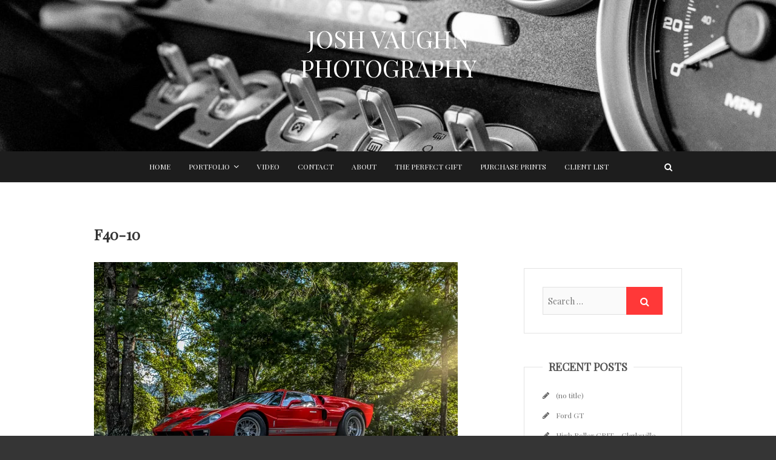

--- FILE ---
content_type: text/html; charset=UTF-8
request_url: https://www.joshvaughnphotography.com/portfolio-2/cars/f40-10/
body_size: 11607
content:
<!DOCTYPE html><html
lang="en-US"><head><meta
charset="UTF-8" /><link
rel="profile" href="http://gmpg.org/xfn/11" /><link
rel="pingback" href="https://www.joshvaughnphotography.com/xmlrpc.php" /><meta
name='robots' content='index, follow, max-image-preview:large, max-snippet:-1, max-video-preview:-1' /><title>F40-10 &#8902; JOSH VAUGHN PHOTOGRAPHY</title><link
rel="canonical" href="https://www.joshvaughnphotography.com/portfolio-2/cars/f40-10/" /><meta
property="og:locale" content="en_US" /><meta
property="og:type" content="article" /><meta
property="og:title" content="F40-10 &#8902; JOSH VAUGHN PHOTOGRAPHY" /><meta
property="og:url" content="https://www.joshvaughnphotography.com/portfolio-2/cars/f40-10/" /><meta
property="og:site_name" content="JOSH VAUGHN PHOTOGRAPHY" /><meta
property="article:publisher" content="http://www.facebook.com/JoshVaughnPhoto/" /><meta
property="og:image" content="https://www.joshvaughnphotography.com/portfolio-2/cars/f40-10" /><meta
property="og:image:width" content="1500" /><meta
property="og:image:height" content="1000" /><meta
property="og:image:type" content="image/jpeg" /><meta
name="twitter:card" content="summary_large_image" /><meta
name="twitter:site" content="@joshvtacp" /> <script type="application/ld+json" class="yoast-schema-graph">{"@context":"https://schema.org","@graph":[{"@type":"WebPage","@id":"https://www.joshvaughnphotography.com/portfolio-2/cars/f40-10/","url":"https://www.joshvaughnphotography.com/portfolio-2/cars/f40-10/","name":"F40-10 &#8902; JOSH VAUGHN PHOTOGRAPHY","isPartOf":{"@id":"https://www.joshvaughnphotography.com/#website"},"primaryImageOfPage":{"@id":"https://www.joshvaughnphotography.com/portfolio-2/cars/f40-10/#primaryimage"},"image":{"@id":"https://www.joshvaughnphotography.com/portfolio-2/cars/f40-10/#primaryimage"},"thumbnailUrl":"https://i0.wp.com/www.joshvaughnphotography.com/wp-content/uploads/F40-10.jpg?fit=1500%2C1000&ssl=1","datePublished":"2021-10-14T14:32:52+00:00","breadcrumb":{"@id":"https://www.joshvaughnphotography.com/portfolio-2/cars/f40-10/#breadcrumb"},"inLanguage":"en-US","potentialAction":[{"@type":"ReadAction","target":["https://www.joshvaughnphotography.com/portfolio-2/cars/f40-10/"]}]},{"@type":"ImageObject","inLanguage":"en-US","@id":"https://www.joshvaughnphotography.com/portfolio-2/cars/f40-10/#primaryimage","url":"https://i0.wp.com/www.joshvaughnphotography.com/wp-content/uploads/F40-10.jpg?fit=1500%2C1000&ssl=1","contentUrl":"https://i0.wp.com/www.joshvaughnphotography.com/wp-content/uploads/F40-10.jpg?fit=1500%2C1000&ssl=1","width":1500,"height":1000},{"@type":"BreadcrumbList","@id":"https://www.joshvaughnphotography.com/portfolio-2/cars/f40-10/#breadcrumb","itemListElement":[{"@type":"ListItem","position":1,"name":"Home","item":"https://www.joshvaughnphotography.com/"},{"@type":"ListItem","position":2,"name":"Portfolio","item":"https://www.joshvaughnphotography.com/portfolio-2/"},{"@type":"ListItem","position":3,"name":"Automotive","item":"https://www.joshvaughnphotography.com/portfolio-2/cars/"},{"@type":"ListItem","position":4,"name":"F40-10"}]},{"@type":"WebSite","@id":"https://www.joshvaughnphotography.com/#website","url":"https://www.joshvaughnphotography.com/","name":"JOSH VAUGHN PHOTOGRAPHY","description":"","publisher":{"@id":"https://www.joshvaughnphotography.com/#organization"},"potentialAction":[{"@type":"SearchAction","target":{"@type":"EntryPoint","urlTemplate":"https://www.joshvaughnphotography.com/?s={search_term_string}"},"query-input":{"@type":"PropertyValueSpecification","valueRequired":true,"valueName":"search_term_string"}}],"inLanguage":"en-US"},{"@type":"Organization","@id":"https://www.joshvaughnphotography.com/#organization","name":"Josh Vaughn Photography","url":"https://www.joshvaughnphotography.com/","logo":{"@type":"ImageObject","inLanguage":"en-US","@id":"https://www.joshvaughnphotography.com/#/schema/logo/image/","url":"https://i2.wp.com/www.joshvaughnphotography.com/wp-content/uploads/Oct-2019-Website_-41.jpg?fit=1500%2C1000&ssl=1","contentUrl":"https://i2.wp.com/www.joshvaughnphotography.com/wp-content/uploads/Oct-2019-Website_-41.jpg?fit=1500%2C1000&ssl=1","width":1500,"height":1000,"caption":"Josh Vaughn Photography"},"image":{"@id":"https://www.joshvaughnphotography.com/#/schema/logo/image/"},"sameAs":["http://www.facebook.com/JoshVaughnPhoto/","https://x.com/joshvtacp","http://www.instagram.com/joshvaughn_photography/","http://www.linkedin.com/in/joshsvaughn","http://www.pinterest.com/joshvtacp/","http://JoshSVaughn@gmail.com"]}]}</script> <link
rel='dns-prefetch' href='//stats.wp.com' /><link
rel='dns-prefetch' href='//fonts.googleapis.com' /><link
rel='dns-prefetch' href='//v0.wordpress.com' /><link
rel='dns-prefetch' href='//widgets.wp.com' /><link
rel='dns-prefetch' href='//s0.wp.com' /><link
rel='dns-prefetch' href='//0.gravatar.com' /><link
rel='dns-prefetch' href='//1.gravatar.com' /><link
rel='dns-prefetch' href='//2.gravatar.com' /><link
rel='preconnect' href='//i0.wp.com' /><link
rel="alternate" type="application/rss+xml" title="JOSH VAUGHN PHOTOGRAPHY &raquo; Feed" href="https://www.joshvaughnphotography.com/feed/" /><link
rel="alternate" title="oEmbed (JSON)" type="application/json+oembed" href="https://www.joshvaughnphotography.com/wp-json/oembed/1.0/embed?url=https%3A%2F%2Fwww.joshvaughnphotography.com%2Fportfolio-2%2Fcars%2Ff40-10%2F" /><link
rel="alternate" title="oEmbed (XML)" type="text/xml+oembed" href="https://www.joshvaughnphotography.com/wp-json/oembed/1.0/embed?url=https%3A%2F%2Fwww.joshvaughnphotography.com%2Fportfolio-2%2Fcars%2Ff40-10%2F&#038;format=xml" /><style id='wp-img-auto-sizes-contain-inline-css' type='text/css'>img:is([sizes=auto i],[sizes^="auto," i]){contain-intrinsic-size:3000px 1500px}</style><style id='wp-emoji-styles-inline-css' type='text/css'>img.wp-smiley,img.emoji{display:inline !important;border:none !important;box-shadow:none !important;height:1em !important;width:1em !important;margin:0
0.07em !important;vertical-align:-0.1em !important;background:none !important;padding:0
!important}</style><style id='wp-block-library-inline-css' type='text/css'>:root{--wp-block-synced-color:#7a00df;--wp-block-synced-color--rgb:122,0,223;--wp-bound-block-color:var(--wp-block-synced-color);--wp-editor-canvas-background:#ddd;--wp-admin-theme-color:#007cba;--wp-admin-theme-color--rgb:0,124,186;--wp-admin-theme-color-darker-10:#006ba1;--wp-admin-theme-color-darker-10--rgb:0,107,160.5;--wp-admin-theme-color-darker-20:#005a87;--wp-admin-theme-color-darker-20--rgb:0,90,135;--wp-admin-border-width-focus:2px}@media (min-resolution:192dpi){:root{--wp-admin-border-width-focus:1.5px}}.wp-element-button{cursor:pointer}:root .has-very-light-gray-background-color{background-color:#eee}:root .has-very-dark-gray-background-color{background-color:#313131}:root .has-very-light-gray-color{color:#eee}:root .has-very-dark-gray-color{color:#313131}:root .has-vivid-green-cyan-to-vivid-cyan-blue-gradient-background{background:linear-gradient(135deg,#00d084,#0693e3)}:root .has-purple-crush-gradient-background{background:linear-gradient(135deg,#34e2e4,#4721fb 50%,#ab1dfe)}:root .has-hazy-dawn-gradient-background{background:linear-gradient(135deg,#faaca8,#dad0ec)}:root .has-subdued-olive-gradient-background{background:linear-gradient(135deg,#fafae1,#67a671)}:root .has-atomic-cream-gradient-background{background:linear-gradient(135deg,#fdd79a,#004a59)}:root .has-nightshade-gradient-background{background:linear-gradient(135deg,#330968,#31cdcf)}:root .has-midnight-gradient-background{background:linear-gradient(135deg,#020381,#2874fc)}:root{--wp--preset--font-size--normal:16px;--wp--preset--font-size--huge:42px}.has-regular-font-size{font-size:1em}.has-larger-font-size{font-size:2.625em}.has-normal-font-size{font-size:var(--wp--preset--font-size--normal)}.has-huge-font-size{font-size:var(--wp--preset--font-size--huge)}.has-text-align-center{text-align:center}.has-text-align-left{text-align:left}.has-text-align-right{text-align:right}.has-fit-text{white-space:nowrap!important}#end-resizable-editor-section{display:none}.aligncenter{clear:both}.items-justified-left{justify-content:flex-start}.items-justified-center{justify-content:center}.items-justified-right{justify-content:flex-end}.items-justified-space-between{justify-content:space-between}.screen-reader-text{border:0;clip-path:inset(50%);height:1px;margin:-1px;overflow:hidden;padding:0;position:absolute;width:1px;word-wrap:normal!important}.screen-reader-text:focus{background-color:#ddd;clip-path:none;color:#444;display:block;font-size:1em;height:auto;left:5px;line-height:normal;padding:15px
23px 14px;text-decoration:none;top:5px;width:auto;z-index:100000}html :where(.has-border-color){border-style:solid}html :where([style*=border-top-color]){border-top-style:solid}html :where([style*=border-right-color]){border-right-style:solid}html :where([style*=border-bottom-color]){border-bottom-style:solid}html :where([style*=border-left-color]){border-left-style:solid}html :where([style*=border-width]){border-style:solid}html :where([style*=border-top-width]){border-top-style:solid}html :where([style*=border-right-width]){border-right-style:solid}html :where([style*=border-bottom-width]){border-bottom-style:solid}html :where([style*=border-left-width]){border-left-style:solid}html :where(img[class*=wp-image-]){height:auto;max-width:100%}:where(figure){margin:0
0 1em}html :where(.is-position-sticky){--wp-admin--admin-bar--position-offset:var(--wp-admin--admin-bar--height,0px)}@media screen and (max-width:600px){html:where(.is-position-sticky){--wp-admin--admin-bar--position-offset:0px}}</style><style id='global-styles-inline-css' type='text/css'>:root{--wp--preset--aspect-ratio--square:1;--wp--preset--aspect-ratio--4-3:4/3;--wp--preset--aspect-ratio--3-4:3/4;--wp--preset--aspect-ratio--3-2:3/2;--wp--preset--aspect-ratio--2-3:2/3;--wp--preset--aspect-ratio--16-9:16/9;--wp--preset--aspect-ratio--9-16:9/16;--wp--preset--color--black:#000;--wp--preset--color--cyan-bluish-gray:#abb8c3;--wp--preset--color--white:#fff;--wp--preset--color--pale-pink:#f78da7;--wp--preset--color--vivid-red:#cf2e2e;--wp--preset--color--luminous-vivid-orange:#ff6900;--wp--preset--color--luminous-vivid-amber:#fcb900;--wp--preset--color--light-green-cyan:#7bdcb5;--wp--preset--color--vivid-green-cyan:#00d084;--wp--preset--color--pale-cyan-blue:#8ed1fc;--wp--preset--color--vivid-cyan-blue:#0693e3;--wp--preset--color--vivid-purple:#9b51e0;--wp--preset--gradient--vivid-cyan-blue-to-vivid-purple:linear-gradient(135deg,rgb(6,147,227) 0%,rgb(155,81,224) 100%);--wp--preset--gradient--light-green-cyan-to-vivid-green-cyan:linear-gradient(135deg,rgb(122,220,180) 0%,rgb(0,208,130) 100%);--wp--preset--gradient--luminous-vivid-amber-to-luminous-vivid-orange:linear-gradient(135deg,rgb(252,185,0) 0%,rgb(255,105,0) 100%);--wp--preset--gradient--luminous-vivid-orange-to-vivid-red:linear-gradient(135deg,rgb(255,105,0) 0%,rgb(207,46,46) 100%);--wp--preset--gradient--very-light-gray-to-cyan-bluish-gray:linear-gradient(135deg,rgb(238,238,238) 0%,rgb(169,184,195) 100%);--wp--preset--gradient--cool-to-warm-spectrum:linear-gradient(135deg,rgb(74,234,220) 0%,rgb(151,120,209) 20%,rgb(207,42,186) 40%,rgb(238,44,130) 60%,rgb(251,105,98) 80%,rgb(254,248,76) 100%);--wp--preset--gradient--blush-light-purple:linear-gradient(135deg,rgb(255,206,236) 0%,rgb(152,150,240) 100%);--wp--preset--gradient--blush-bordeaux:linear-gradient(135deg,rgb(254,205,165) 0%,rgb(254,45,45) 50%,rgb(107,0,62) 100%);--wp--preset--gradient--luminous-dusk:linear-gradient(135deg,rgb(255,203,112) 0%,rgb(199,81,192) 50%,rgb(65,88,208) 100%);--wp--preset--gradient--pale-ocean:linear-gradient(135deg,rgb(255,245,203) 0%,rgb(182,227,212) 50%,rgb(51,167,181) 100%);--wp--preset--gradient--electric-grass:linear-gradient(135deg,rgb(202,248,128) 0%,rgb(113,206,126) 100%);--wp--preset--gradient--midnight:linear-gradient(135deg,rgb(2,3,129) 0%,rgb(40,116,252) 100%);--wp--preset--font-size--small:13px;--wp--preset--font-size--medium:20px;--wp--preset--font-size--large:36px;--wp--preset--font-size--x-large:42px;--wp--preset--spacing--20:0.44rem;--wp--preset--spacing--30:0.67rem;--wp--preset--spacing--40:1rem;--wp--preset--spacing--50:1.5rem;--wp--preset--spacing--60:2.25rem;--wp--preset--spacing--70:3.38rem;--wp--preset--spacing--80:5.06rem;--wp--preset--shadow--natural:6px 6px 9px rgba(0, 0, 0, 0.2);--wp--preset--shadow--deep:12px 12px 50px rgba(0, 0, 0, 0.4);--wp--preset--shadow--sharp:6px 6px 0px rgba(0, 0, 0, 0.2);--wp--preset--shadow--outlined:6px 6px 0px -3px rgb(255, 255, 255), 6px 6px rgb(0, 0, 0);--wp--preset--shadow--crisp:6px 6px 0px rgb(0,0,0)}:where(.is-layout-flex){gap:0.5em}:where(.is-layout-grid){gap:0.5em}body .is-layout-flex{display:flex}.is-layout-flex{flex-wrap:wrap;align-items:center}.is-layout-flex>:is(*,div){margin:0}body .is-layout-grid{display:grid}.is-layout-grid>:is(*,div){margin:0}:where(.wp-block-columns.is-layout-flex){gap:2em}:where(.wp-block-columns.is-layout-grid){gap:2em}:where(.wp-block-post-template.is-layout-flex){gap:1.25em}:where(.wp-block-post-template.is-layout-grid){gap:1.25em}.has-black-color{color:var(--wp--preset--color--black) !important}.has-cyan-bluish-gray-color{color:var(--wp--preset--color--cyan-bluish-gray) !important}.has-white-color{color:var(--wp--preset--color--white) !important}.has-pale-pink-color{color:var(--wp--preset--color--pale-pink) !important}.has-vivid-red-color{color:var(--wp--preset--color--vivid-red) !important}.has-luminous-vivid-orange-color{color:var(--wp--preset--color--luminous-vivid-orange) !important}.has-luminous-vivid-amber-color{color:var(--wp--preset--color--luminous-vivid-amber) !important}.has-light-green-cyan-color{color:var(--wp--preset--color--light-green-cyan) !important}.has-vivid-green-cyan-color{color:var(--wp--preset--color--vivid-green-cyan) !important}.has-pale-cyan-blue-color{color:var(--wp--preset--color--pale-cyan-blue) !important}.has-vivid-cyan-blue-color{color:var(--wp--preset--color--vivid-cyan-blue) !important}.has-vivid-purple-color{color:var(--wp--preset--color--vivid-purple) !important}.has-black-background-color{background-color:var(--wp--preset--color--black) !important}.has-cyan-bluish-gray-background-color{background-color:var(--wp--preset--color--cyan-bluish-gray) !important}.has-white-background-color{background-color:var(--wp--preset--color--white) !important}.has-pale-pink-background-color{background-color:var(--wp--preset--color--pale-pink) !important}.has-vivid-red-background-color{background-color:var(--wp--preset--color--vivid-red) !important}.has-luminous-vivid-orange-background-color{background-color:var(--wp--preset--color--luminous-vivid-orange) !important}.has-luminous-vivid-amber-background-color{background-color:var(--wp--preset--color--luminous-vivid-amber) !important}.has-light-green-cyan-background-color{background-color:var(--wp--preset--color--light-green-cyan) !important}.has-vivid-green-cyan-background-color{background-color:var(--wp--preset--color--vivid-green-cyan) !important}.has-pale-cyan-blue-background-color{background-color:var(--wp--preset--color--pale-cyan-blue) !important}.has-vivid-cyan-blue-background-color{background-color:var(--wp--preset--color--vivid-cyan-blue) !important}.has-vivid-purple-background-color{background-color:var(--wp--preset--color--vivid-purple) !important}.has-black-border-color{border-color:var(--wp--preset--color--black) !important}.has-cyan-bluish-gray-border-color{border-color:var(--wp--preset--color--cyan-bluish-gray) !important}.has-white-border-color{border-color:var(--wp--preset--color--white) !important}.has-pale-pink-border-color{border-color:var(--wp--preset--color--pale-pink) !important}.has-vivid-red-border-color{border-color:var(--wp--preset--color--vivid-red) !important}.has-luminous-vivid-orange-border-color{border-color:var(--wp--preset--color--luminous-vivid-orange) !important}.has-luminous-vivid-amber-border-color{border-color:var(--wp--preset--color--luminous-vivid-amber) !important}.has-light-green-cyan-border-color{border-color:var(--wp--preset--color--light-green-cyan) !important}.has-vivid-green-cyan-border-color{border-color:var(--wp--preset--color--vivid-green-cyan) !important}.has-pale-cyan-blue-border-color{border-color:var(--wp--preset--color--pale-cyan-blue) !important}.has-vivid-cyan-blue-border-color{border-color:var(--wp--preset--color--vivid-cyan-blue) !important}.has-vivid-purple-border-color{border-color:var(--wp--preset--color--vivid-purple) !important}.has-vivid-cyan-blue-to-vivid-purple-gradient-background{background:var(--wp--preset--gradient--vivid-cyan-blue-to-vivid-purple) !important}.has-light-green-cyan-to-vivid-green-cyan-gradient-background{background:var(--wp--preset--gradient--light-green-cyan-to-vivid-green-cyan) !important}.has-luminous-vivid-amber-to-luminous-vivid-orange-gradient-background{background:var(--wp--preset--gradient--luminous-vivid-amber-to-luminous-vivid-orange) !important}.has-luminous-vivid-orange-to-vivid-red-gradient-background{background:var(--wp--preset--gradient--luminous-vivid-orange-to-vivid-red) !important}.has-very-light-gray-to-cyan-bluish-gray-gradient-background{background:var(--wp--preset--gradient--very-light-gray-to-cyan-bluish-gray) !important}.has-cool-to-warm-spectrum-gradient-background{background:var(--wp--preset--gradient--cool-to-warm-spectrum) !important}.has-blush-light-purple-gradient-background{background:var(--wp--preset--gradient--blush-light-purple) !important}.has-blush-bordeaux-gradient-background{background:var(--wp--preset--gradient--blush-bordeaux) !important}.has-luminous-dusk-gradient-background{background:var(--wp--preset--gradient--luminous-dusk) !important}.has-pale-ocean-gradient-background{background:var(--wp--preset--gradient--pale-ocean) !important}.has-electric-grass-gradient-background{background:var(--wp--preset--gradient--electric-grass) !important}.has-midnight-gradient-background{background:var(--wp--preset--gradient--midnight) !important}.has-small-font-size{font-size:var(--wp--preset--font-size--small) !important}.has-medium-font-size{font-size:var(--wp--preset--font-size--medium) !important}.has-large-font-size{font-size:var(--wp--preset--font-size--large) !important}.has-x-large-font-size{font-size:var(--wp--preset--font-size--x-large) !important}</style><style id='classic-theme-styles-inline-css' type='text/css'>
/*! This file is auto-generated */
.wp-block-button__link{color:#fff;background-color:#32373c;border-radius:9999px;box-shadow:none;text-decoration:none;padding:calc(.667em + 2px) calc(1.333em+2px);font-size:1.125em}.wp-block-file__button{background:#32373c;color:#fff;text-decoration:none}</style><link
rel='stylesheet' id='contact-form-7-css' href='https://www.joshvaughnphotography.com/wp-content/cache/wp-super-minify/css/854773432dd6efef15ca6f5b50b80f56.css?ver=6.1.4' type='text/css' media='all' /><link
rel='stylesheet' id='pc_google_analytics-frontend-css' href='https://www.joshvaughnphotography.com/wp-content/cache/wp-super-minify/css/76a999d83d65794dbe24db99f38fc581.css?ver=1.0.0' type='text/css' media='all' /><link
rel='stylesheet' id='pixgraphy-styles-css' href='https://www.joshvaughnphotography.com/wp-content/cache/wp-super-minify/css/8158c286bb4fd6e3467e352088d4d151.css?ver=6.9' type='text/css' media='all' /><link
rel='stylesheet' id='pixgraphy_google_fonts-css' href='//fonts.googleapis.com/css?family=Playfair+Display%7CPlayfair+Display%7CPlayfair+Display%7CPlayfair+Display+SC%3A400%2C400italic%2C600&#038;ver=6.9' type='text/css' media='all' /><link
rel='stylesheet' id='pixgraphy-style-css' href='https://www.joshvaughnphotography.com/wp-content/cache/wp-super-minify/css/0764ea9258f3c46e24dab173aa2c75b3.css?ver=6.9' type='text/css' media='all' /><link
rel='stylesheet' id='font-awesome-css' href='https://www.joshvaughnphotography.com/wp-content/themes/pixgraphy/assets/font-awesome/css/font-awesome.min.css?ver=6.9' type='text/css' media='all' /><link
rel='stylesheet' id='animate-css' href='https://www.joshvaughnphotography.com/wp-content/themes/pixgraphy/assets/wow/css/animate.min.css?ver=6.9' type='text/css' media='all' /><link
rel='stylesheet' id='pixgraphy-responsive-css' href='https://www.joshvaughnphotography.com/wp-content/cache/wp-super-minify/css/830eb64ba8c8a90a8862e2a0fae021ac.css?ver=6.9' type='text/css' media='all' /><link
rel='stylesheet' id='jetpack_likes-css' href='https://www.joshvaughnphotography.com/wp-content/cache/wp-super-minify/css/ad2b3bd674be5737c62573909d72fe74.css?ver=15.3.1' type='text/css' media='all' /><link
rel='stylesheet' id='rpt-css' href='https://www.joshvaughnphotography.com/wp-content/plugins/dk-pricr-responsive-pricing-table/inc/css/rpt_style.min.css?ver=5.1.12' type='text/css' media='all' /><link
rel='stylesheet' id='sharedaddy-css' href='https://www.joshvaughnphotography.com/wp-content/plugins/jetpack/modules/sharedaddy/sharing.css?ver=15.3.1' type='text/css' media='all' /><link
rel='stylesheet' id='social-logos-css' href='https://www.joshvaughnphotography.com/wp-content/plugins/jetpack/_inc/social-logos/social-logos.min.css?ver=15.3.1' type='text/css' media='all' /> <script type="text/javascript" src="https://www.joshvaughnphotography.com/wp-includes/js/jquery/jquery.min.js?ver=3.7.1" id="jquery-core-js"></script> <script type="text/javascript" src="https://www.joshvaughnphotography.com/wp-includes/js/jquery/jquery-migrate.min.js?ver=3.4.1" id="jquery-migrate-js"></script> <script type="text/javascript" src="https://www.joshvaughnphotography.com/wp-content/plugins/pc-google-analytics/assets/js/frontend.min.js?ver=1.0.0" id="pc_google_analytics-frontend-js"></script> <script type="text/javascript" src="https://www.joshvaughnphotography.com/wp-content/plugins/dk-pricr-responsive-pricing-table/inc/js/rpt.min.js?ver=5.1.12" id="rpt-js"></script> <link
rel="https://api.w.org/" href="https://www.joshvaughnphotography.com/wp-json/" /><link
rel="alternate" title="JSON" type="application/json" href="https://www.joshvaughnphotography.com/wp-json/wp/v2/media/4447" /><link
rel="EditURI" type="application/rsd+xml" title="RSD" href="https://www.joshvaughnphotography.com/xmlrpc.php?rsd" /><meta
name="generator" content="WordPress 6.9" /><link
rel='shortlink' href='https://wp.me/a7Sn3d-19J' /> <script async src="https://www.googletagmanager.com/gtag/js?id=G-8DYJSX2HDP"></script> <script>window.dataLayer=window.dataLayer||[];function gtag(){dataLayer.push(arguments);}
gtag('js',new Date());gtag('config','G-8DYJSX2HDP');</script> <script>(function(i,s,o,g,r,a,m){i['GoogleAnalyticsObject']=r;i[r]=i[r]||function(){(i[r].q=i[r].q||[]).push(arguments)},i[r].l=1*new Date();a=s.createElement(o),m=s.getElementsByTagName(o)[0];a.async=1;a.src=g;m.parentNode.insertBefore(a,m)})(window,document,'script','//www.google-analytics.com/analytics.js','ga');ga('create','UA-85676068-1','auto');ga('send','pageview');</script> <style>img#wpstats{display:none}</style><style type="text/css">body,button,input,select,textarea{font-family:'Playfair Display',sans-serif}.main-navigation
a{font-family:'Playfair Display',sans-serif}h1,h2,h3,h4,h5,h6{font-family:'Playfair Display',sans-serif}blockquote{font-family:'Playfair Display SC',sans-serif}</style><meta
name="viewport" content="width=device-width" /><style type="text/css" media="screen">.top-header{background-attachment:inherit;min-height:250px}@media only screen and (max-width: 1023px){.top-header{min-height:160px}}</style><style type="text/css" id="custom-background-css">body.custom-background{background-color:#353535}</style><link
rel="icon" href="https://i0.wp.com/www.joshvaughnphotography.com/wp-content/uploads/cropped-127-512.png?fit=32%2C32&#038;ssl=1" sizes="32x32" /><link
rel="icon" href="https://i0.wp.com/www.joshvaughnphotography.com/wp-content/uploads/cropped-127-512.png?fit=192%2C192&#038;ssl=1" sizes="192x192" /><link
rel="apple-touch-icon" href="https://i0.wp.com/www.joshvaughnphotography.com/wp-content/uploads/cropped-127-512.png?fit=180%2C180&#038;ssl=1" /><meta
name="msapplication-TileImage" content="https://i0.wp.com/www.joshvaughnphotography.com/wp-content/uploads/cropped-127-512.png?fit=270%2C270&#038;ssl=1" /></head><body
class="attachment wp-singular attachment-template-default attachmentid-4447 attachment-jpeg custom-background wp-embed-responsive wp-theme-pixgraphy "><div
id="page" class="hfeed site">
<a
class="skip-link screen-reader-text" href="#content">Skip to content</a><header
id="masthead" class="site-header" role="banner"><div
class="top-header" style="background-image:url('https://www.joshvaughnphotography.com/wp-content/uploads/cropped-ford-gt.jpg');" ><div
class="container clearfix"><div
class="header-social-block"><div
class="social-links clearfix"><ul></ul></div></div><div
id="site-branding"><h2 id="site-title"> 			<a
href="https://www.joshvaughnphotography.com/" title="JOSH VAUGHN PHOTOGRAPHY" rel="home"> JOSH VAUGHN PHOTOGRAPHY </a></h2></div></div></div><div
id="sticky_header"><div
class="container clearfix"><nav
id="site-navigation" class="main-navigation clearfix" role="navigation" aria-label="Main Menu">
<button
class="menu-toggle" aria-controls="primary-menu" aria-expanded="false" type="button">
<span
class="line-one"></span>
<span
class="line-two"></span>
<span
class="line-three"></span>
</button><ul
id="primary-menu" class="menu nav-menu"><li
id="menu-item-2718" class="menu-item menu-item-type-custom menu-item-object-custom menu-item-home menu-item-2718"><a
href="http://www.joshvaughnphotography.com">Home</a></li><li
id="menu-item-1689" class="menu-item menu-item-type-post_type menu-item-object-page menu-item-has-children menu-item-1689"><a
href="https://www.joshvaughnphotography.com/portfolio-2/">Portfolio</a><ul
class="sub-menu"><li
id="menu-item-2730" class="menu-item menu-item-type-post_type menu-item-object-page menu-item-has-children menu-item-2730"><a
href="https://www.joshvaughnphotography.com/portfolio-2/cars/">Automotive</a><ul
class="sub-menu"><li
id="menu-item-3416" class="menu-item menu-item-type-post_type menu-item-object-page menu-item-3416"><a
href="https://www.joshvaughnphotography.com/portfolio-2/cars/ptc-track-day-apr-2022/">PTC Track Day April 2022</a></li></ul></li><li
id="menu-item-2773" class="menu-item menu-item-type-post_type menu-item-object-page menu-item-2773"><a
href="https://www.joshvaughnphotography.com/portfolio-2/aviation/">Aviation</a></li><li
id="menu-item-2813" class="menu-item menu-item-type-post_type menu-item-object-page menu-item-2813"><a
href="https://www.joshvaughnphotography.com/portfolio-2/commercial/">Commercial</a></li><li
id="menu-item-3063" class="menu-item menu-item-type-post_type menu-item-object-page menu-item-has-children menu-item-3063"><a
href="https://www.joshvaughnphotography.com/portrait-photography/">Portraits and Headshots</a><ul
class="sub-menu"><li
id="menu-item-2797" class="menu-item menu-item-type-post_type menu-item-object-page menu-item-2797"><a
href="https://www.joshvaughnphotography.com/portfolio-2/senior-portraits/">Senior Portraits</a></li><li
id="menu-item-2806" class="menu-item menu-item-type-post_type menu-item-object-page menu-item-2806"><a
href="https://www.joshvaughnphotography.com/portfolio-2/family-portraits/">Family Portraits</a></li><li
id="menu-item-2824" class="menu-item menu-item-type-post_type menu-item-object-page menu-item-2824"><a
href="https://www.joshvaughnphotography.com/portfolio-2/fashion/">Fashion</a></li></ul></li><li
id="menu-item-2801" class="menu-item menu-item-type-post_type menu-item-object-page menu-item-2801"><a
href="https://www.joshvaughnphotography.com/portfolio-2/architecture/">Architecture</a></li><li
id="menu-item-2816" class="menu-item menu-item-type-post_type menu-item-object-page menu-item-2816"><a
href="https://www.joshvaughnphotography.com/portfolio-2/nature-wildlife/">Nature/Wildlife</a></li></ul></li><li
id="menu-item-3167" class="menu-item menu-item-type-post_type menu-item-object-page menu-item-3167"><a
href="https://www.joshvaughnphotography.com/video/">Video</a></li><li
id="menu-item-2068" class="menu-item menu-item-type-post_type menu-item-object-page menu-item-2068"><a
href="https://www.joshvaughnphotography.com/contact/">Contact</a></li><li
id="menu-item-2064" class="menu-item menu-item-type-post_type menu-item-object-page menu-item-2064"><a
href="https://www.joshvaughnphotography.com/about-josh-vaughn-photography-clarksville-photography/">About</a></li><li
id="menu-item-3032" class="menu-item menu-item-type-post_type menu-item-object-page menu-item-3032"><a
href="https://www.joshvaughnphotography.com/the-perfect-gift/">The Perfect Gift</a></li><li
id="menu-item-2991" class="menu-item menu-item-type-post_type menu-item-object-page menu-item-2991"><a
href="https://www.joshvaughnphotography.com/purchase-prints/">Purchase Prints</a></li><li
id="menu-item-3620" class="menu-item menu-item-type-post_type menu-item-object-page menu-item-3620"><a
href="https://www.joshvaughnphotography.com/client-list/">Client list</a></li></ul></nav>
<button
id="search-toggle" class="header-search"></button><div
id="search-box" class="clearfix"><form
class="search-form" action="https://www.joshvaughnphotography.com/" method="get">
<input
type="search" name="s" class="search-field" placeholder="Search &hellip;" autocomplete="off">
<button
type="submit" class="search-submit"><i
class="fa fa-search"></i></button></form></div></div></div></header><div
id="content"><div
class="container clearfix"><div
class="page-header"><h1 class="page-title">F40-10</h1></div><div
id="primary"><main
id="main"><section
id="post-4447" class="post-4447 attachment type-attachment status-inherit hentry"><article><div
class="entry-content clearfix"><p
class="attachment"><a
href="https://i0.wp.com/www.joshvaughnphotography.com/wp-content/uploads/F40-10.jpg?ssl=1"><img
fetchpriority="high" decoding="async" width="600" height="400" src="https://i0.wp.com/www.joshvaughnphotography.com/wp-content/uploads/F40-10.jpg?fit=600%2C400&amp;ssl=1" class="attachment-medium size-medium" alt="" srcset="https://i0.wp.com/www.joshvaughnphotography.com/wp-content/uploads/F40-10.jpg?w=1500&amp;ssl=1 1500w, https://i0.wp.com/www.joshvaughnphotography.com/wp-content/uploads/F40-10.jpg?resize=600%2C400&amp;ssl=1 600w, https://i0.wp.com/www.joshvaughnphotography.com/wp-content/uploads/F40-10.jpg?resize=1024%2C683&amp;ssl=1 1024w, https://i0.wp.com/www.joshvaughnphotography.com/wp-content/uploads/F40-10.jpg?resize=768%2C512&amp;ssl=1 768w" sizes="(max-width: 600px) 100vw, 600px" data-attachment-id="4447" data-permalink="https://www.joshvaughnphotography.com/portfolio-2/cars/f40-10/" data-orig-file="https://i0.wp.com/www.joshvaughnphotography.com/wp-content/uploads/F40-10.jpg?fit=1500%2C1000&amp;ssl=1" data-orig-size="1500,1000" data-comments-opened="0" data-image-meta="{&quot;aperture&quot;:&quot;5&quot;,&quot;credit&quot;:&quot;&quot;,&quot;camera&quot;:&quot;NIKON Z 7_2&quot;,&quot;caption&quot;:&quot;&quot;,&quot;created_timestamp&quot;:&quot;1632943308&quot;,&quot;copyright&quot;:&quot;&quot;,&quot;focal_length&quot;:&quot;56&quot;,&quot;iso&quot;:&quot;100&quot;,&quot;shutter_speed&quot;:&quot;0.0025&quot;,&quot;title&quot;:&quot;&quot;,&quot;orientation&quot;:&quot;0&quot;}" data-image-title="F40-10" data-image-description="" data-image-caption="" data-medium-file="https://i0.wp.com/www.joshvaughnphotography.com/wp-content/uploads/F40-10.jpg?fit=600%2C400&amp;ssl=1" data-large-file="https://i0.wp.com/www.joshvaughnphotography.com/wp-content/uploads/F40-10.jpg?fit=1024%2C683&amp;ssl=1" /></a></p><div
class="sharedaddy sd-sharing-enabled"><div
class="robots-nocontent sd-block sd-social sd-social-icon-text sd-sharing"><h3 class="sd-title">Share this:</h3><div
class="sd-content"><ul><li
class="share-facebook"><a
rel="nofollow noopener noreferrer"
data-shared="sharing-facebook-4447"
class="share-facebook sd-button share-icon"
href="https://www.joshvaughnphotography.com/portfolio-2/cars/f40-10/?share=facebook"
target="_blank"
aria-labelledby="sharing-facebook-4447"
>
<span
id="sharing-facebook-4447" hidden>Click to share on Facebook (Opens in new window)</span>
<span>Facebook</span>
</a></li><li
class="share-twitter"><a
rel="nofollow noopener noreferrer"
data-shared="sharing-twitter-4447"
class="share-twitter sd-button share-icon"
href="https://www.joshvaughnphotography.com/portfolio-2/cars/f40-10/?share=twitter"
target="_blank"
aria-labelledby="sharing-twitter-4447"
>
<span
id="sharing-twitter-4447" hidden>Click to share on X (Opens in new window)</span>
<span>X</span>
</a></li><li
class="share-tumblr"><a
rel="nofollow noopener noreferrer"
data-shared="sharing-tumblr-4447"
class="share-tumblr sd-button share-icon"
href="https://www.joshvaughnphotography.com/portfolio-2/cars/f40-10/?share=tumblr"
target="_blank"
aria-labelledby="sharing-tumblr-4447"
>
<span
id="sharing-tumblr-4447" hidden>Click to share on Tumblr (Opens in new window)</span>
<span>Tumblr</span>
</a></li><li
class="share-email"><a
rel="nofollow noopener noreferrer"
data-shared="sharing-email-4447"
class="share-email sd-button share-icon"
href="mailto:?subject=%5BShared%20Post%5D%20F40-10&#038;body=https%3A%2F%2Fwww.joshvaughnphotography.com%2Fportfolio-2%2Fcars%2Ff40-10%2F&#038;share=email"
target="_blank"
aria-labelledby="sharing-email-4447"
data-email-share-error-title="Do you have email set up?" data-email-share-error-text="If you&#039;re having problems sharing via email, you might not have email set up for your browser. You may need to create a new email yourself." data-email-share-nonce="3d7504782a" data-email-share-track-url="https://www.joshvaughnphotography.com/portfolio-2/cars/f40-10/?share=email">
<span
id="sharing-email-4447" hidden>Click to email a link to a friend (Opens in new window)</span>
<span>Email</span>
</a></li><li
class="share-end"></li></ul></div></div></div><div
class='sharedaddy sd-block sd-like jetpack-likes-widget-wrapper jetpack-likes-widget-unloaded' id='like-post-wrapper-116392675-4447-696cc75321a77' data-src='https://widgets.wp.com/likes/?ver=15.3.1#blog_id=116392675&amp;post_id=4447&amp;origin=www.joshvaughnphotography.com&amp;obj_id=116392675-4447-696cc75321a77' data-name='like-post-frame-116392675-4447-696cc75321a77' data-title='Like or Reblog'><h3 class="sd-title">Like this:</h3><div
class='likes-widget-placeholder post-likes-widget-placeholder' style='height: 55px;'><span
class='button'><span>Like</span></span> <span
class="loading">Loading...</span></div><span
class='sd-text-color'></span><a
class='sd-link-color'></a></div></div><div
id="comments" class="comments-area"></div></article></section></main></div><aside
id="secondary" role="complementary"><aside
id="search-2" class="widget widget_search"><form
class="search-form" action="https://www.joshvaughnphotography.com/" method="get">
<input
type="search" name="s" class="search-field" placeholder="Search &hellip;" autocomplete="off">
<button
type="submit" class="search-submit"><i
class="fa fa-search"></i></button></form></aside><aside
id="recent-posts-2" class="widget widget_recent_entries"><h2 class="widget-title">Recent Posts</h2><ul><li>
<a
href="https://www.joshvaughnphotography.com/2020/01/13/3707/">(no title)</a></li><li>
<a
href="https://www.joshvaughnphotography.com/2019/04/03/cgt/">Ford GT</a></li><li>
<a
href="https://www.joshvaughnphotography.com/2018/09/05/high-roller-crit-clarksville-tn/">High Roller CRIT &#8211; Clarksville TN</a></li><li>
<a
href="https://www.joshvaughnphotography.com/2018/02/18/2756/">Daniel Ricciardo</a></li><li>
<a
href="https://www.joshvaughnphotography.com/2018/02/14/anyssa/">Rolex 24 winning Ford at Daytona</a></li></ul></aside><aside
id="archives-2" class="widget widget_archive"><h2 class="widget-title">Archives</h2><ul><li><a
href='https://www.joshvaughnphotography.com/2020/01/'>January 2020</a></li><li><a
href='https://www.joshvaughnphotography.com/2019/04/'>April 2019</a></li><li><a
href='https://www.joshvaughnphotography.com/2018/09/'>September 2018</a></li><li><a
href='https://www.joshvaughnphotography.com/2018/02/'>February 2018</a></li><li><a
href='https://www.joshvaughnphotography.com/2018/01/'>January 2018</a></li><li><a
href='https://www.joshvaughnphotography.com/2015/01/'>January 2015</a></li></ul></aside><aside
id="categories-2" class="widget widget_categories"><h2 class="widget-title">Categories</h2><ul><li
class="cat-item cat-item-91"><a
href="https://www.joshvaughnphotography.com/category/test/">Test</a></li></ul></aside><aside
id="meta-2" class="widget widget_meta"><h2 class="widget-title">Meta</h2><ul><li><a
rel="nofollow" href="https://www.joshvaughnphotography.com/wp-login.php">Log in</a></li><li><a
href="https://www.joshvaughnphotography.com/feed/">Entries feed</a></li><li><a
href="https://www.joshvaughnphotography.com/comments/feed/">Comments feed</a></li><li><a
href="https://wordpress.org/">WordPress.org</a></li></ul></aside><aside
id="categories-3" class="widget widget_categories"><h2 class="widget-title">Categories</h2><ul><li
class="cat-item cat-item-91"><a
href="https://www.joshvaughnphotography.com/category/test/">Test</a> (15)</li></ul></aside></aside></div></div><footer
id="colophon" class="site-footer clearfix" role="contentinfo"><div
class="site-info" ><div
class="container"><div
class="social-links clearfix"><ul></ul></div><nav
id="footer-navigation"><ul><li
id="menu-item-4776" class="menu-item menu-item-type-post_type menu-item-object-page menu-item-4776"><a
href="https://www.joshvaughnphotography.com/video/">Video</a></li><li
id="menu-item-4777" class="menu-item menu-item-type-post_type menu-item-object-page menu-item-4777"><a
href="https://www.joshvaughnphotography.com/contact/">CONTACT</a></li><li
id="menu-item-4779" class="menu-item menu-item-type-post_type menu-item-object-page menu-item-4779"><a
href="https://www.joshvaughnphotography.com/about-josh-vaughn-photography-clarksville-photography/">ABOUT</a></li><li
id="menu-item-4778" class="menu-item menu-item-type-post_type menu-item-object-page menu-item-4778"><a
href="https://www.joshvaughnphotography.com/services/">Services</a></li><li
id="menu-item-4782" class="menu-item menu-item-type-post_type menu-item-object-page menu-item-4782"><a
href="https://www.joshvaughnphotography.com/the-perfect-gift/">The Perfect Gift</a></li><li
id="menu-item-4783" class="menu-item menu-item-type-post_type menu-item-object-page menu-item-4783"><a
href="https://www.joshvaughnphotography.com/purchase-prints/">Purchase Prints</a></li><li
id="menu-item-4784" class="menu-item menu-item-type-post_type menu-item-object-page menu-item-4784"><a
href="https://www.joshvaughnphotography.com/client-list/">Client list</a></li></ul></nav><div
class="copyright">					&copy; 2026			<a
title="JOSH VAUGHN PHOTOGRAPHY" target="_blank" href="https://www.joshvaughnphotography.com/">JOSH VAUGHN PHOTOGRAPHY</a> |
Designed by: <a
title="Theme Freesia" target="_blank" href="https://themefreesia.com">Theme Freesia</a> |
Powered by: <a
title="WordPress" target="_blank" href="http://wordpress.org">WordPress</a></div><div
style="clear:both;"></div></div></div>
<button
class="go-to-top"><a
title="Go to Top" href="#masthead"><i
class="fa fa-angle-double-up"></i></a></button></footer></div> <script type="speculationrules">{"prefetch":[{"source":"document","where":{"and":[{"href_matches":"/*"},{"not":{"href_matches":["/wp-*.php","/wp-admin/*","/wp-content/uploads/*","/wp-content/*","/wp-content/plugins/*","/wp-content/themes/pixgraphy/*","/*\\?(.+)"]}},{"not":{"selector_matches":"a[rel~=\"nofollow\"]"}},{"not":{"selector_matches":".no-prefetch, .no-prefetch a"}}]},"eagerness":"conservative"}]}</script> <script type="text/javascript">window.WPCOM_sharing_counts={"https:\/\/www.joshvaughnphotography.com\/portfolio-2\/cars\/f40-10\/":4447};</script> <script type="text/javascript" src="https://www.joshvaughnphotography.com/wp-includes/js/dist/hooks.min.js?ver=dd5603f07f9220ed27f1" id="wp-hooks-js"></script> <script type="text/javascript" src="https://www.joshvaughnphotography.com/wp-includes/js/dist/i18n.min.js?ver=c26c3dc7bed366793375" id="wp-i18n-js"></script> <script type="text/javascript" id="wp-i18n-js-after">wp.i18n.setLocaleData({'text direction\u0004ltr':['ltr']});</script> <script type="text/javascript" src="https://www.joshvaughnphotography.com/wp-content/plugins/contact-form-7/includes/swv/js/index.js?ver=6.1.4" id="swv-js"></script> <script type="text/javascript" id="contact-form-7-js-before">var wpcf7={"api":{"root":"https:\/\/www.joshvaughnphotography.com\/wp-json\/","namespace":"contact-form-7\/v1"},"cached":1};</script> <script type="text/javascript" src="https://www.joshvaughnphotography.com/wp-content/cache/wp-super-minify/js/7ed13a6d8a9c1c12c30ae9953d0a3322.js?ver=6.1.4" id="contact-form-7-js"></script> <script type="text/javascript" src="https://www.joshvaughnphotography.com/wp-content/themes/pixgraphy/assets/wow/js/wow.min.js?ver=6.9" id="wow-js"></script> <script type="text/javascript" src="https://www.joshvaughnphotography.com/wp-content/cache/wp-super-minify/js/d70842019619eb827c2f4e713d0d0e67.js?ver=6.9" id="pixgraphy-wow-settings-js"></script> <script type="text/javascript" src="https://www.joshvaughnphotography.com/wp-content/cache/wp-super-minify/js/a939aa45c1b77f82a71afb306a21a8b8.js?ver=6.9" id="pixgraphy-navigation-js"></script> <script type="text/javascript" src="https://www.joshvaughnphotography.com/wp-content/cache/wp-super-minify/js/8c3d38391d4068514cf4144f5df50dce.js?ver=6.9" id="jquery-cycle-all-js"></script> <script type="text/javascript" id="pixgraphy-slider-js-extra">var pixgraphy_slider_value={"transition_effect":"fade","transition_delay":"4000","transition_duration":"1000"};</script> <script type="text/javascript" src="https://www.joshvaughnphotography.com/wp-content/cache/wp-super-minify/js/c5463d20eaf1b9e65d1459958e8190a8.js?ver=6.9" id="pixgraphy-slider-js"></script> <script type="text/javascript" src="https://www.joshvaughnphotography.com/wp-content/cache/wp-super-minify/js/9f90476a350feb5737bfdab000e13f9e.js?ver=6.9" id="pixgraphy-main-js"></script> <script type="text/javascript" src="https://www.joshvaughnphotography.com/wp-includes/js/imagesloaded.min.js?ver=5.0.0" id="imagesloaded-js"></script> <script type="text/javascript" src="https://www.joshvaughnphotography.com/wp-includes/js/masonry.min.js?ver=4.2.2" id="masonry-js"></script> <script type="text/javascript" src="https://www.joshvaughnphotography.com/wp-content/cache/wp-super-minify/js/e148e11df3c3af3b519289ad1ac7be3d.js?ver=6.9" id="pixgraphy-masonry-js"></script> <script type="text/javascript" src="https://www.joshvaughnphotography.com/wp-content/cache/wp-super-minify/js/994d7aef989f1258737944e9eac07b72.js?ver=6.9" id="pixgraphy-skip-link-focus-fix-js"></script> <script type="text/javascript" src="https://www.joshvaughnphotography.com/wp-content/themes/pixgraphy/assets/sticky/jquery.sticky.min.js?ver=6.9" id="jquery-sticky-js"></script> <script type="text/javascript" src="https://www.joshvaughnphotography.com/wp-content/cache/wp-super-minify/js/dbfdacf91ec004ab65c71f32cc90aa1b.js?ver=6.9" id="pixgraphy-sticky-settings-js"></script> <script type="text/javascript" id="jetpack-stats-js-before">_stq=window._stq||[];_stq.push(["view",JSON.parse("{\"v\":\"ext\",\"blog\":\"116392675\",\"post\":\"4447\",\"tz\":\"0\",\"srv\":\"www.joshvaughnphotography.com\",\"j\":\"1:15.3.1\"}")]);_stq.push(["clickTrackerInit","116392675","4447"]);</script> <script type="text/javascript" src="https://stats.wp.com/e-202603.js" id="jetpack-stats-js" defer="defer" data-wp-strategy="defer"></script> <script type="text/javascript" src="https://www.joshvaughnphotography.com/wp-content/plugins/jetpack/_inc/build/likes/queuehandler.min.js?ver=15.3.1" id="jetpack_likes_queuehandler-js"></script> <script type="text/javascript" id="sharing-js-js-extra">var sharing_js_options={"lang":"en","counts":"1","is_stats_active":"1"};</script> <script type="text/javascript" src="https://www.joshvaughnphotography.com/wp-content/plugins/jetpack/_inc/build/sharedaddy/sharing.min.js?ver=15.3.1" id="sharing-js-js"></script> <script type="text/javascript" id="sharing-js-js-after">var windowOpen;(function(){function matches(el,sel){return!!(el.matches&&el.matches(sel)||el.msMatchesSelector&&el.msMatchesSelector(sel));}
document.body.addEventListener('click',function(event){if(!event.target){return;}
var el;if(matches(event.target,'a.share-facebook')){el=event.target;}else if(event.target.parentNode&&matches(event.target.parentNode,'a.share-facebook')){el=event.target.parentNode;}
if(el){event.preventDefault();if(typeof windowOpen!=='undefined'){windowOpen.close();}
windowOpen=window.open(el.getAttribute('href'),'wpcomfacebook','menubar=1,resizable=1,width=600,height=400');return false;}});})();var windowOpen;(function(){function matches(el,sel){return!!(el.matches&&el.matches(sel)||el.msMatchesSelector&&el.msMatchesSelector(sel));}
document.body.addEventListener('click',function(event){if(!event.target){return;}
var el;if(matches(event.target,'a.share-twitter')){el=event.target;}else if(event.target.parentNode&&matches(event.target.parentNode,'a.share-twitter')){el=event.target.parentNode;}
if(el){event.preventDefault();if(typeof windowOpen!=='undefined'){windowOpen.close();}
windowOpen=window.open(el.getAttribute('href'),'wpcomtwitter','menubar=1,resizable=1,width=600,height=350');return false;}});})();var windowOpen;(function(){function matches(el,sel){return!!(el.matches&&el.matches(sel)||el.msMatchesSelector&&el.msMatchesSelector(sel));}
document.body.addEventListener('click',function(event){if(!event.target){return;}
var el;if(matches(event.target,'a.share-tumblr')){el=event.target;}else if(event.target.parentNode&&matches(event.target.parentNode,'a.share-tumblr')){el=event.target.parentNode;}
if(el){event.preventDefault();if(typeof windowOpen!=='undefined'){windowOpen.close();}
windowOpen=window.open(el.getAttribute('href'),'wpcomtumblr','menubar=1,resizable=1,width=450,height=450');return false;}});})();</script> <script id="wp-emoji-settings" type="application/json">{"baseUrl":"https://s.w.org/images/core/emoji/17.0.2/72x72/","ext":".png","svgUrl":"https://s.w.org/images/core/emoji/17.0.2/svg/","svgExt":".svg","source":{"concatemoji":"https://www.joshvaughnphotography.com/wp-includes/js/wp-emoji-release.min.js?ver=6.9"}}</script> <script type="module">/*! This file is auto-generated */
const a=JSON.parse(document.getElementById("wp-emoji-settings").textContent),o=(window._wpemojiSettings=a,"wpEmojiSettingsSupports"),s=["flag","emoji"];function i(e){try{var t={supportTests:e,timestamp:(new Date).valueOf()};sessionStorage.setItem(o,JSON.stringify(t))}catch(e){}}function c(e,t,n){e.clearRect(0,0,e.canvas.width,e.canvas.height),e.fillText(t,0,0);t=new Uint32Array(e.getImageData(0,0,e.canvas.width,e.canvas.height).data);e.clearRect(0,0,e.canvas.width,e.canvas.height),e.fillText(n,0,0);const a=new Uint32Array(e.getImageData(0,0,e.canvas.width,e.canvas.height).data);return t.every((e,t)=>e===a[t])}function p(e,t){e.clearRect(0,0,e.canvas.width,e.canvas.height),e.fillText(t,0,0);var n=e.getImageData(16,16,1,1);for(let e=0;e<n.data.length;e++)if(0!==n.data[e])return!1;return!0}function u(e,t,n,a){switch(t){case"flag":return n(e,"\ud83c\udff3\ufe0f\u200d\u26a7\ufe0f","\ud83c\udff3\ufe0f\u200b\u26a7\ufe0f")?!1:!n(e,"\ud83c\udde8\ud83c\uddf6","\ud83c\udde8\u200b\ud83c\uddf6")&&!n(e,"\ud83c\udff4\udb40\udc67\udb40\udc62\udb40\udc65\udb40\udc6e\udb40\udc67\udb40\udc7f","\ud83c\udff4\u200b\udb40\udc67\u200b\udb40\udc62\u200b\udb40\udc65\u200b\udb40\udc6e\u200b\udb40\udc67\u200b\udb40\udc7f");case"emoji":return!a(e,"\ud83e\u1fac8")}return!1}function f(e,t,n,a){let r;const o=(r="undefined"!=typeof WorkerGlobalScope&&self instanceof WorkerGlobalScope?new OffscreenCanvas(300,150):document.createElement("canvas")).getContext("2d",{willReadFrequently:!0}),s=(o.textBaseline="top",o.font="600 32px Arial",{});return e.forEach(e=>{s[e]=t(o,e,n,a)}),s}function r(e){var t=document.createElement("script");t.src=e,t.defer=!0,document.head.appendChild(t)}a.supports={everything:!0,everythingExceptFlag:!0},new Promise(t=>{let n=function(){try{var e=JSON.parse(sessionStorage.getItem(o));if("object"==typeof e&&"number"==typeof e.timestamp&&(new Date).valueOf()<e.timestamp+604800&&"object"==typeof e.supportTests)return e.supportTests}catch(e){}return null}();if(!n){if("undefined"!=typeof Worker&&"undefined"!=typeof OffscreenCanvas&&"undefined"!=typeof URL&&URL.createObjectURL&&"undefined"!=typeof Blob)try{var e="postMessage("+f.toString()+"("+[JSON.stringify(s),u.toString(),c.toString(),p.toString()].join(",")+"));",a=new Blob([e],{type:"text/javascript"});const r=new Worker(URL.createObjectURL(a),{name:"wpTestEmojiSupports"});return void(r.onmessage=e=>{i(n=e.data),r.terminate(),t(n)})}catch(e){}i(n=f(s,u,c,p))}t(n)}).then(e=>{for(const n in e)a.supports[n]=e[n],a.supports.everything=a.supports.everything&&a.supports[n],"flag"!==n&&(a.supports.everythingExceptFlag=a.supports.everythingExceptFlag&&a.supports[n]);var t;a.supports.everythingExceptFlag=a.supports.everythingExceptFlag&&!a.supports.flag,a.supports.everything||((t=a.source||{}).concatemoji?r(t.concatemoji):t.wpemoji&&t.twemoji&&(r(t.twemoji),r(t.wpemoji)))});</script> <iframe
src='https://widgets.wp.com/likes/master.html?ver=20260118#ver=20260118' scrolling='no' id='likes-master' name='likes-master' style='display:none;'></iframe><div
id='likes-other-gravatars' role="dialog" aria-hidden="true" tabindex="-1"><div
class="likes-text"><span>%d</span></div><ul
class="wpl-avatars sd-like-gravatars"></ul></div> <script>jQuery(function($){$(".widget_meta a[href='https://www.joshvaughnphotography.com/comments/feed/']").parent().remove();});</script></body></html>
<!--
*** This site runs WP Super Minify plugin v2.0.1 - http://wordpress.org/plugins/wp-super-minify ***
*** Total size saved: 8.258% | Size before compression: 54323 bytes | Size after compression: 49837 bytes. ***
-->